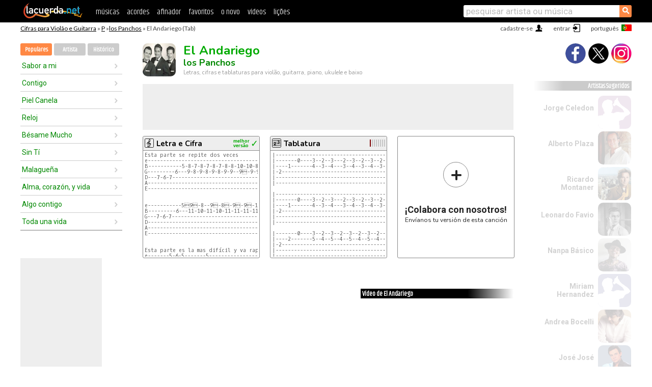

--- FILE ---
content_type: text/html; charset=UTF-8
request_url: https://cifras.lacuerda.net/panchos/el_andariego
body_size: 16322
content:
<!DOCTYPE HTML PUBLIC "-//W3C//DTD HTML 4.01 Transitional//EN" "http://www.w3.org/TR/html4/loose.dtd">
<HTML lang='pt'>
<HEAD>
<META HTTP-EQUIV="Content-Language" CONTENT="pt">
<META HTTP-EQUIV="Content-Type" CONTENT="text/html; charset=UTF-8">
<META HTTP-EQUIV="Content-Script-Type" CONTENT="text/javascript">
<meta name="viewport" content="width=device-width, initial-scale=1.0">
<META NAME="description" CONTENT="Cifra de El Andariego, los Panchos: Cifras e Tablaturas para Violão.">
<META NAME="keywords" CONTENT="el andariego los panchos, el andariego los panchos cifras, letra, tablatura, violão, guitarra, baixo, ukulele">
<META NAME="date" CONTENT="2026-01-25">
<TITLE>EL ANDARIEGO: Cifra para violão, ukulele, baixo e piano (los Panchos)</TITLE>
<link rel='dns-prefetch' href='https://cdn.lacuerda.net'>
<link rel='dns-prefetch' href='https://www.googletagmanager.com'>
<link rel='dns-prefetch' href='https://fonts.googleapis.com'>
<link rel='dns-prefetch' href='https://fonts.gstatic.com'>
<link rel='dns-prefetch' href='https://cdn.insurads.com'>

<link rel='apple-touch-icon' href='//cdn.lacuerda.net/IMG/lc-favicon-196.png'>
<link rel='icon' href='//cdn.lacuerda.net/IMG/lc-favicon-32.png' type='image/png' sizes='32x32'/>
<link rel='icon' href='//cdn.lacuerda.net/IMG/lc-favicon-192.png' type='image/png' sizes='192x192'/>
<script src="//cdn.lacuerda.net/UTIL/mainJS.js"></script>
<script src='//cdn.lacuerda.net/ARCH/arch.js'></script>
<script src='/LANG/mainJSpatch.php?lang=PT'></script>
<script>
if (decodeURI(DO.cookie).indexOf('lc_stats=1') != -1 || 2 != 1) ADS('https://www.googletagmanager.com/gtag/js?id=UA-8916411-2');
window.dataLayer = window.dataLayer || []; function gtag(){dataLayer.push(arguments);} gtag('js', new Date());
gtag('config', 'UA-8916411-2', {'cookie_domain':'.lacuerda.net'});
var myAds = [{adu:'/37756251/728top', sz:[728, 90], id:'div-gpt-ad-1430236222398-0'}, {adu:'/37756251/160ros', sz:[160,600], id:'div-gpt-ad-1430236222398-1'}, {adu:'/37756251/300bot', sz:[300,250], id:'div-gpt-ad-1430236222398-2'}]; 

function tOpen(v) { ff = 'panchos/el_andariego';sOpen(ff,v); } banTxtExp='los Panchos'; movilVer='r=pnch067';
</script>
<script async='async' src='https://www.googletagservices.com/tag/js/gpt.js'></script>
<script async='async' src="//acordes.lacuerda.net/UTIL/pb.js"></script>
<script async='async' src="//acordes.lacuerda.net/UTIL/pb_imp.js"></script>
<script async src="https://cdn.insurads.com/bootstrap/55QXK4XS.js"></script>


<LINK href="//acordes.lacuerda.net/UTIL/estilo.css" rel="stylesheet" type="text/css">
<meta property="og:site_name" content="LaCuerda.net" />
<meta property="og:type" content="website" />
<meta property="og:image" content="https://lacuerda.net/Promo/lcicon.gif" />
<meta property="og:url" content="https://cifras.lacuerda.net/panchos/el_andariego" />
<meta property="og:title" content="EL ANDARIEGO: Cifra para violão, ukulele, baixo e piano (los Panchos)" />
<script type="application/ld+json">
{"@context":"http://schema.org","@type":"MusicRecording","byArtist": { "@context":"http://schema.org", "@type":"MusicGroup", "name":"los Panchos", "url":"https://cifras.lacuerda.net/panchos/" },
"name":"El Andariego", "url":"https://cifras.lacuerda.net/panchos/el_andariego",
"description":"Cifra de El Andariego, los Panchos: Cifras e Tablaturas para Violão.",
"datePublished":"2026-01-25", "dateModified":"2026-01-25"}
</script>
<script type="application/ld+json">
{ "@context":"http://schema.org", "@type":"CreativeWork", "name":"El Andariego" }
</script>
<script type="application/ld+json">
{ "@context": "http://schema.org", "@type": "BreadcrumbList", "itemListElement": [ 
  { "@type": "ListItem", "position": 1, "item": { "@id": "https://cifras.lacuerda.net/tabs/p/", "name": "P" } },
  { "@type": "ListItem", "position": 2, "item": { "@id": "https://cifras.lacuerda.net/panchos/", "name": "los Panchos" } },
  { "@type": "ListItem", "position": 3, "item": { "@id": "https://cifras.lacuerda.net/panchos/el_andariego", "name": "El Andariego" }}
]}
</script>
<link rel='canonical' href='https://acordes.lacuerda.net/panchos/el_andariego' />
<link rel='alternate' hreflang='es' href='https://acordes.lacuerda.net/panchos/el_andariego' />
<link rel='alternate' hreflang='en' href='https://chords.lacuerda.net/panchos/el_andariego' />
<link rel='alternate' hreflang='pt' href='https://cifras.lacuerda.net/panchos/el_andariego' />
<script src="//lacuerda.net/UTIL/cal.php?c=pnch067"></script>
<script>function rLaunch() { if (typeof(rLoaded) == 'undefined') setTimeout('rLaunch()', 50); else rLoaded(); }</script>
<meta property="og:description" content="" />  <style>#ban728 { border:0 }#r_main td.c2 a { font-size:14px }#r_main td.c2 div { font-size:14px }</style>
</HEAD>

<BODY onload="; bidStart();">
<div id='mTopCont'></div>
<div id='mMask' style='display:none'></div>
<div id='mHead'>
	<div class='mhTit' ><a href='/tabs/'>Cifras para Violão e Guitarra</a> &raquo <a href=/tabs/p/>P</a> &raquo;<a href=/panchos/>los Panchos</a> &raquo; El Andariego (Tab)</div>
</div>
<script>mShTop();</script>
<div id='mCols'><div id='mLeft'>
<div id='mlMenu'>
<div class='mlTit tlTit'>
<a id='mlOpt1' class='sel' href='javascript:showPops()'>Populares</a>
<a id='mlOpt2' href='javascript:bandList("panchos", 0)'>Artista</a>
<a id='mlOpt3' href='javascript:listHist()'>Histórico</a>
</div>
<div id='tNav' class='tNav'><div class='rList'><ul><li onclick='w.location="sabor_a_mi"'><a href='sabor_a_mi'>Sabor a mi</a></li><li onclick='w.location="contigo"'><a href='contigo'>Contigo</a></li><li onclick='w.location="piel_canela"'><a href='piel_canela'>Piel Canela</a></li><li onclick='w.location="reloj"'><a href='reloj'>Reloj</a></li><li onclick='w.location="besame_mucho"'><a href='besame_mucho'>Bésame Mucho</a></li><li onclick='w.location="sin_ti"'><a href='sin_ti'>Sin Tí</a></li><li onclick='w.location="malaguenia"'><a href='malaguenia'>Malagueña</a></li><li onclick='w.location="alma_corazon_y_vida"'><a href='alma_corazon_y_vida'>Alma, corazón, y vida</a></li><li onclick='w.location="algo_contigo"'><a href='algo_contigo'>Algo contigo</a></li><li onclick='w.location="toda_una_vida"'><a href='toda_una_vida'>Toda una vida</a></li></ul></div></div>

<div id=mSwitch style="display:none"></div>
</div>
<div id=ban160><div id='div-gpt-ad-1430236222398-1' style='height:600px; width:160px;'><script>googletag.cmd.push(function() { googletag.display('div-gpt-ad-1430236222398-1'); });</script></div></div><button ontouchstart="aBmark(); return false;" onclick="aBmark()" class=a_bmark>Adiciones LaCuerda<br>aos seus favoritos</button></div>

<div class='mBody'>
 
<div id='t_loader' class='rLoader' style='display:none'></div>
<form name=fcol method=get charset='utf-8' action='//lacuerda.net//Evolucion/envio/'><input type=hidden name=status value='P'><input type=hidden name=req_band value='los Panchos'><input type=hidden name=req_rola value='El Andariego'></form>
<script>fcol=DO.forms.fcol; var mLoginAct = null;function colab(b,r) { if (LC_USER==null || LC_USER == '') { mLoginAct=function() {fcol.submit();}; mLogin(); } else fcol.submit(); }</script>
<img src='//cdn.lacuerda.net/FOTOS/panchos.jpg' class='bFoto'><div id=r_head><H1>El Andariego <br><A href="./">los Panchos</A></H1><H2>Letras, cifras e tablaturas para violão, guitarra, piano, ukulele e baixo</H2></div>
<div class=clear></div><div id=ban728><div id='div-gpt-ad-1430236222398-0'><script>googletag.cmd.push(function() { googletag.display('div-gpt-ad-1430236222398-0'); });</script></div></div>
<div id=a_cont><div id='rThumbs' class='rThumbs'><ul>
<li id='liElm2' onclick='tOpen(2)'><div class='rtHead'><div class='tipoIcon tiR'></div><div class='rtLabel'><a href='el_andariego-2.shtml'>Letra e Cifra</a></div><div id='cal2' class='mCalImg rtMejor'></div></div>
<div class='rtBody'><pre>Esta parte se repite dos veces
e---------------------------------------
B-----------5-8-7-8-7-8-7-8-8-10-10-8-6-
G---------6---9-8-9-8-9-8-9-9--9-9-9-7-
D---7-6-7-------------------------------
A---------------------------------------
E---------------------------------------


e-----------59-8--9-8-9-9-11-11-9-7-
B---------6---11-10-11-10-11-11-11-11-11-9-
G---7-6-7----------------------------------
D------------------------------------------
A------------------------------------------
E------------------------------------------


Esta parte es la mas difícil y va rapído     esta parte va mas rapido         
e-------5-6-5-------5----------------------- -------5-10-
B---8-8-----8-6-6-8---6-8-5-5-6-8-5-6-5----- -----6---10-
G---------------------------------------6-7- -6-7-----10-
D------------------------------------------- ---------10-
A------------------------------------------- ------------
E------------------------------------------- --------</pre></div></li>

<li id='liElm1' onclick='tOpen(1)'><div class='rtHead'><div class='tipoIcon tiT'></div><div class='rtLabel'><a href='el_andariego.shtml'>Tablatura</a></div><div id='cal1' class='mCalImg rtMejor'></div></div>
<div class='rtBody'><pre>|-----------------------------------------------------|
|-------0----3--2--3---2--3--2--3--2--3---4--5--5--3-1|
|----1-------4--3--4---3--4--3--4--3--4---5--5--5--4-2|
|-2---------------------------------------------------|
|-----------------------------------------------------|
|-----------------------------------------------------|
              
|-----------------------------------------------------|
|-------0----3--2--3---2--3--2--3--2--3---4--5--5--3-1|
|----1-------4--3--4---3--4--3--4--3--4---5--5--5--4-2|
|-2---------------------------------------------------|
|-----------------------------------------------------|
|-----------------------------------------------------|

|-------0----3--2--3--2--3--2--3--2--3--4--5--5---3--2|
|----2-------5--4--5--4--5--4--5--4--5--6--6--6---4--3|
|-2---------------------------------------------------|
|-----------------------------------------------------|
|-----------------------------------------------------|
|------------</pre></div></li>

<li id='rInvCol' onclick='alert("hola")'><div class='ricPlus'>&plus;</div><em>¡Colabora con nosotros!</em><br>Envíanos tu versión de esta canción</li>
</ul><br clear='all'></div>
<script>vList=[]</script>
<div id=banTxt></div>
</div>
<div id='rLeftCol'>
<br><br>
</div>
<div id='rRightCol'>
<div class='a_tit r_vtit'>Vídeo de El Andariego</div><center>
<iframe id=ytFrame style="width:300px; height:240px" frameborder=0 allowfullscreen></iframe><script>ytVid = "//www.youtube.com/embed/fRh9rHsepeA"</script><a class='a_rlink r_vrlink' href="//videos.lacuerda.net/panchos/el_andariego">[ver mais vídeos]</A><br><br>
<ul class='a_extra r_extra'><li>Extras</li>
<li><A href="https://lacuerda.net/Recursos/acordes/">Cifras para Violão e Guitarra</A></li>
<li><A href="https://lacuerda.net/Recursos/afinador/">Afinador de Guitarra</A></li>
<li><A href="https://lacuerda.net/blog.php">Blog de LaCuerda <sup style='color:#a00; font-weight:bold'>¡nuevo!</sup></A></li>
<li><A href="https://lacuerda.net/Recursos/cursoguitarra/">Aprender a tocar Guitarra</A></li>
<li><A href="https://lacuerda.net/Evolucion/">Acordes Guitarra</A></li>
</ul>
</center><ul class='a_extra a_otras'><li>Outras músicas de los Panchos</li>
<li><a href=odiame>Odiame, los Panchos</A></li>
<li><a href=caminemos>Caminemos, los Panchos</A></li>
<li><a href=alma_corazon_y_vida>Alma, corazón, y vida, los Panchos</A></li>
<li><a href=egoista>Egoista, los Panchos</A></li>
<li><a href=no_puedo_estar_sin_ti>No puedo estar sin ti, los Panchos</A></li>
<li><a href=lodo>Lodo, los Panchos</A></li>
</ul>
<A class=a_rlink href="/panchos/">[ver todas as musicas]</A>
</div><br clear=all><br>
<ul class=a_extra>
<li>Outras músicas interessantes</li>
<li><a href=/maverick_city_music/yeshua>Cifra de Yeshua</A></li><li><a href=/marcela_gandara/a_ti_sea_la_gloria>Cifra de A tí sea la gloria</A></li><li><a href=/marcos_witt/aleluya_a_nuestro_dios>Cifra de Aleluya a nuestro Dios</A></li><li><a href=/loyda_olmeda/mi_corazon_lo_sabe_bien>Cifra de Mi corazón lo sabe bien</A></li><li><a href=/inspiracion/el_espiritu_de_dios_me_a_hecho_libre>Cifra de El espiritu de Dios me a hecho libre</A></li><li><a href=/conociendo_rusia/cinco_horas_menos>Cifra de Cinco horas menos</A></li><li><a href=/grupo_trinidad/conmigo_te_gusto>Cifra de Conmigo te gustó</A></li><li><a href=/coros_bautistas/noble_sosten>Cifra de Noble Sostén</A></li><li><a href=/romulo_caicedo/clavelitos_con_amor>Cifra de Clavelitos con amor</A></li><li><a href=/kevin_kaarl/mi_viejo>Cifra de Mi Viejo</A></li></ul>
<div id='ban300'><div id='div-gpt-ad-1430236222398-2' style='height:250px; width:300px;'><script>googletag.cmd.push(function() { googletag.display('div-gpt-ad-1430236222398-2'); });</script></div></div>
<br clear=all style='height:1px; mrgin:0; padding:0'><center><A class=a_rlink style='display:inline' href="//acordes.lacuerda.net/panchos/el_andariego">[El Andariego acordes]</A><A class=a_rlink style='display:inline' href="//chords.lacuerda.net/panchos/el_andariego">[El Andariego chords]</A></center></div><div id='mRight'>
<div id='mrShare'><div class='shareBut insta' onclick='w.location="//instagram.com/lacuerdanet/"'></div><div class='shareBut tweet' onclick='tShare(1)'></div><div class='shareBut fbook' onclick='tShare(0)'></div></div>
<div class='mrPopList'><div class='a_tit'>Artistas Sugeridos</div><ul>
<li onclick='window.location="/PT/jorge_celedon/"'><div><a href='/PT/jorge_celedon/'>Jorge Celedon</a></div><img src='//cdn.lacuerda.net/IMG/artist1.png' class='bFoto bNoFoto' style='opacity:0.6; background:#848'></li>
<li onclick='window.location="/PT/alberto_plaza/"'><div><a href='/PT/alberto_plaza/'>Alberto Plaza</a></div><img src='//cdn.lacuerda.net/FOTOS/alberto_plaza.jpg' class='bFoto'></li>
<li onclick='window.location="/PT/ricardo_montaner/"'><div><a href='/PT/ricardo_montaner/'>Ricardo Montaner</a></div><img src='//cdn.lacuerda.net/FOTOS/ricardo_montaner.jpg' class='bFoto'></li>
<li onclick='window.location="/PT/leonardo_favio/"'><div><a href='/PT/leonardo_favio/'>Leonardo Favio</a></div><img src='//cdn.lacuerda.net/FOTOS/leonardo_favio.jpg' class='bFoto'></li>
<li onclick='window.location="/PT/nanpa_basico/"'><div><a href='/PT/nanpa_basico/'>Nanpa Básico</a></div><img src='//cdn.lacuerda.net/FOTOS/nanpa_basico.jpg' class='bFoto'></li>
<li onclick='window.location="/PT/miriam_hernandez/"'><div><a href='/PT/miriam_hernandez/'>Miriam Hernandez</a></div><img src='//cdn.lacuerda.net/IMG/artist1.png' class='bFoto bNoFoto' style='opacity:0.6; background:#448'></li>
<li onclick='window.location="/PT/andrea_bocelli/"'><div><a href='/PT/andrea_bocelli/'>Andrea Bocelli</a></div><img src='//cdn.lacuerda.net/FOTOS/andrea_bocelli.jpg' class='bFoto'></li>
<li onclick='window.location="/PT/jose_jose/"'><div><a href='/PT/jose_jose/'>José José</a></div><img src='//cdn.lacuerda.net/FOTOS/jose_jose.jpg' class='bFoto'></li>
<li onclick='window.location="/PT/marco_a_solis/"'><div><a href='/PT/marco_a_solis/'>Marco Antonio Solís</a></div><img src='//cdn.lacuerda.net/FOTOS/marco_a_solis.jpg' class='bFoto'></li>
<li onclick='window.location="/PT/hermanos_carrion/"'><div><a href='/PT/hermanos_carrion/'>los Hermanos Carrion</a></div><img src='//cdn.lacuerda.net/IMG/artist1.png' class='bFoto bNoFoto' style='opacity:0.6; background:#448'></li>
</ul></div>
<script>rLaunch(); aStats('rola')</script>
</div>
</div>
<div id='ban320'>
<div id='div-gpt-ad-1430236222398-3' style='height:50px; width:320px;'><script>googletag.cmd.push(function() { googletag.display('div-gpt-ad-1430236222398-3'); });</script></div></div>
<div id='mBot'>
<b>&copy;</b> LaCuerda<font color=#a0a0a0>.net</font> &middot <a href=//lacuerda.net/Extras/legal.php>notícia legal</a> &middot; <a href=//lacuerda.net/Extras/privpol.php>privacidade</a> &middot; <a title='Acordes de Guitarra' href='//lacuerda.net/'>es</a>
 &middot; <a title='Guitar Chords' href='//chords.lacuerda.net/'>en</a>
 &middot; <a title='Cifras de Violão' href='//cifras.lacuerda.net/'>pt</a>
 &middot; <a href=//lacuerda.net/Extras/contacto.php>contato</a></div>
</body></html>
<font style="font-size:8px">DINAMICO</font>


--- FILE ---
content_type: text/html; charset=utf-8
request_url: https://www.google.com/recaptcha/api2/aframe
body_size: 269
content:
<!DOCTYPE HTML><html><head><meta http-equiv="content-type" content="text/html; charset=UTF-8"></head><body><script nonce="JLAUDbI30qr3zKdR8j599w">/** Anti-fraud and anti-abuse applications only. See google.com/recaptcha */ try{var clients={'sodar':'https://pagead2.googlesyndication.com/pagead/sodar?'};window.addEventListener("message",function(a){try{if(a.source===window.parent){var b=JSON.parse(a.data);var c=clients[b['id']];if(c){var d=document.createElement('img');d.src=c+b['params']+'&rc='+(localStorage.getItem("rc::a")?sessionStorage.getItem("rc::b"):"");window.document.body.appendChild(d);sessionStorage.setItem("rc::e",parseInt(sessionStorage.getItem("rc::e")||0)+1);localStorage.setItem("rc::h",'1769326060318');}}}catch(b){}});window.parent.postMessage("_grecaptcha_ready", "*");}catch(b){}</script></body></html>

--- FILE ---
content_type: text/javascript; charset=UTF-8
request_url: https://lacuerda.net/UTIL/cal.php?c=pnch067
body_size: 75
content:
trcal=[];
trcal[0]=['T',4.81,31, 1];
trcal[1]=['R',6.85,27, 2];


--- FILE ---
content_type: application/javascript; charset=utf-8
request_url: https://fundingchoicesmessages.google.com/f/AGSKWxXY4ufLRTzDYHG0xaIqsDKBEETq_wwCK5Z4_RUH9oiKIDQUihk1zeBRaSCPGLKDPIVOtjQkn5qD4T2yHoYSv2be_FaoodY9m6uISsc2i9Nx24Aefm0J32C3BJjTKRVZxZbGX2De-Vo0R0RwTU5gV3_UR4N1EF-LBAzWhQnOpKG8jSn7Ks7X3X8fKZvc/_/track_ad_/mpu-dm.htm/AdsShow./maxadselect./realmedia_mjx.
body_size: -1291
content:
window['1b24fea9-ef66-4980-9cbd-7ed6f0a25ea9'] = true;